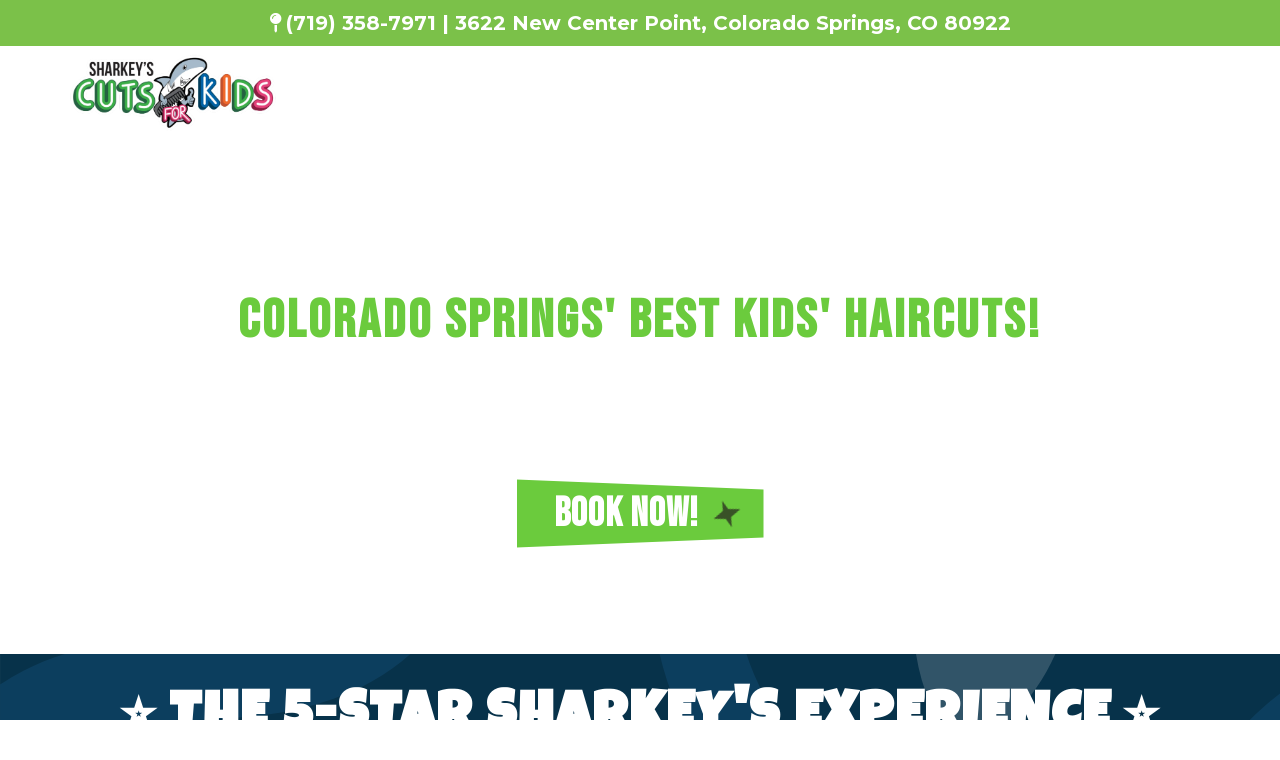

--- FILE ---
content_type: image/svg+xml; charset=utf-8
request_url: https://images.leadconnectorhq.com/image/f_webp/q_80/r_1200/u_https://assets.cdn.filesafe.space/uLh1Wa1mRiP6bt0XaNtv/media/68c4a4929bf28957ae45dedb.svg
body_size: 1720
content:
<?xml version="1.0" encoding="utf-8"?>
<!-- Generator: Adobe Illustrator 27.0.0, SVG Export Plug-In . SVG Version: 6.00 Build 0)  -->
<svg version="1.1" id="Layer_1" xmlns="http://www.w3.org/2000/svg" xmlns:xlink="http://www.w3.org/1999/xlink" x="0px" y="0px"
	 viewBox="0 0 2000 2000" style="enable-background:new 0 0 2000 2000;" xml:space="preserve">
<style type="text/css">
	.st0{clip-path:url(#SVGID_00000155844258571656982350000005263200222714451624_);}
	.st1{fill:#7BC24A;}
	.st2{fill:#F9F9F8;}
	.st3{fill:#385227;}
	.st4{opacity:0.81;fill:#82C64E;}
</style>
<g>
	<defs>
		<rect id="SVGID_1_" x="0.5" y="0.5" width="1999.1" height="1999.1"/>
	</defs>
	<clipPath id="SVGID_00000047753953149429065680000001576105681906987948_">
		<use xlink:href="#SVGID_1_"  style="overflow:visible;"/>
	</clipPath>
	<g style="clip-path:url(#SVGID_00000047753953149429065680000001576105681906987948_);">
		<rect x="0.5" y="0.5" class="st1" width="1999.1" height="1999.1"/>
		<path class="st2" d="M291.7,233.8c-8,4.3-18,1-22-7.2l-22-46.1l-22.5-47c-3.7-7.7-0.7-16.9,6.7-20.9
			c24.8-13.6,80.4-46.7,133.8-96.6c83.8-78.4,126.1-162.5,125.9-250.3c0-8.5,6.6-15.5,15.1-15.9l103.1-5.9
			c9.1-0.5,16.8,6.6,16.9,15.7c2,128.5-57.1,251.9-171.7,357.9C388.5,178.8,321,218.1,291.7,233.8z"/>
		<path class="st3" d="M1539.2-403.3c0.7-9.1,8.9-15.7,17.9-14.6l117.8,14.8l-67-8.4l51.7,6.4c8.4,1,14.6,8.5,14,17
			c-2,28.3-4.1,92.9,9.1,164.7c20.7,112.8,68.7,193.9,142.7,241.2c7.1,4.6,9.4,13.9,5.3,21.3L1780,129c-4.5,7.9-14.6,10.5-22.4,5.7
			C1648.4,67,1576.4-49.3,1549.1-203C1533.2-292.1,1536.6-370.2,1539.2-403.3z"/>
		<path class="st2" d="M291.7,2232.9c-8,4.3-18,1-22-7.2l-51.1-107.1l29.1,61l-22.5-47c-3.7-7.7-0.7-16.9,6.7-20.9
			c24.8-13.6,80.4-46.7,133.8-96.6c83.8-78.4,126.1-162.5,125.9-250.3c0-8.5,6.6-15.5,15.1-15.9l103.1-5.9
			c9.1-0.5,16.8,6.6,16.9,15.7c2,128.5-57.1,251.9-171.7,357.9C388.5,2177.9,321,2217.2,291.7,2232.9z"/>
		<path class="st3" d="M1539.2,1595.8c0.7-9.1,8.9-15.7,17.9-14.6l50.7,6.4l51.7,6.4c8.4,1,14.6,8.5,14,17
			c-2,28.3-4.1,92.9,9.1,164.7c20.7,112.8,68.7,193.9,142.7,241.2c7.1,4.6,9.4,13.9,5.3,21.3l-50.7,89.9
			c-4.5,7.9-14.6,10.5-22.4,5.7c-109.2-67.6-181.2-184-208.5-337.7C1533.2,1707,1536.6,1628.9,1539.2,1595.8z"/>
		<path class="st3" d="M-206.4,758.2c-4.9-7.7-2.3-17.9,5.6-22.4l103.1-58.8l-58.7,33.5l45.2-25.9c7.4-4.2,16.8-2,21.4,5.2
			c15.4,23.8,52.4,76.8,106.1,126.3c84.3,77.8,171.3,113.9,258.9,107.3c8.4-0.6,15.9,5.5,17,13.9l13.4,102.4c1.2,9-5.4,17.2-14.5,18
			C163.2,1069,35.8,1019-78.3,912.5C-144.4,850.7-188.6,786.2-206.4,758.2z"/>
		<path class="st3" d="M1792.7,758.2c-4.9-7.7-2.3-17.9,5.6-22.4l44.4-25.3l45.2-25.9c7.4-4.2,16.8-2,21.4,5.2
			c15.4,23.8,52.4,76.8,106.1,126.3c84.3,77.8,171.3,113.9,258.9,107.3c8.4-0.6,15.9,5.5,17,13.9l13.4,102.4c1.2,9-5.4,17.2-14.5,18
			c-128,11.4-255.4-38.5-369.5-145.1C1854.7,850.7,1810.5,786.2,1792.7,758.2z"/>
		<path class="st3" d="M490.7,1555.4c-7.3-5.4-8.6-15.9-2.8-23l32.4-39.6l32.9-40.4c5.4-6.6,14.9-7.8,21.8-2.8
			c22.9,16.7,76.5,52.8,144.4,79.9c106.6,42.4,200.8,44.9,280.1,7.3c7.7-3.6,16.8-0.6,20.8,6.9l49.2,90.8c4.3,8,1.1,18-7,22
			c-115.4,56.6-252.2,55.6-396.9-2.9C581.7,1619.6,517.3,1575.2,490.7,1555.4z"/>
		<path class="st3" d="M939.1,599.4c5.7,7.2,4.2,17.6-3.2,22.9l-41.5,29.8L852,682.6c-6.9,5-16.5,3.7-21.8-2.9
			c-17.8-22.1-60.1-70.9-118.6-114.7c-91.9-68.7-182.2-95.5-268.6-79.9c-8.3,1.5-16.4-3.8-18.3-12l-23.9-100.5
			c-2.1-8.9,3.6-17.7,12.5-19.4c126.1-24.6,258,11.8,382.5,106C867.9,513.8,918.5,573.4,939.1,599.4z"/>
		<path class="st2" d="M1705.8,403.5c-4.8,7-14.2,9.1-21.5,4.7c-24.2-14.7-80.7-46.2-150.6-67.4c-109.8-33.3-203.8-27.7-279.7,16.4
			c-7.3,4.3-16.7,2-21.4-5.1l-56.7-86.3c-5-7.6-2.6-17.8,5.2-22.5c110.2-66.1,246.6-76.8,395.7-30.7c86.4,26.7,154.4,65.5,182.5,83
			c7.7,4.8,9.9,15.1,4.8,22.6L1705.8,403.5z"/>
		<path class="st2" d="M1337.6,1393.2c-3.7-7.6-0.9-16.8,6.5-21c24.7-13.8,79.9-47.4,132.8-97.9c83-79.2,124.6-163.7,123.6-251.5
			c-0.1-8.5,6.5-15.5,14.9-16.1l103-6.8c9.1-0.6,16.8,6.5,17,15.6c3.2,128.4-54.7,252.4-168.3,359.5c-65.8,62.1-133.1,102-162.2,118
			c-8,4.4-18,1.2-22-7L1337.6,1393.2z"/>
		<path class="st2" d="M1283.8,1029.5c1,8.4-4.7,16.2-13.1,17.6c-27.9,4.9-91.1,18.3-157.7,48.4
			c-104.5,47.3-171.7,113.3-199.8,196.5c-2.7,8-11.2,12.5-19.4,10.2l-99.5-27.6c-8.8-2.4-13.7-11.7-10.9-20.3
			c39.4-122.3,135.1-220.1,277.7-283.6c82.7-36.8,159.3-52.3,192-57.7c9-1.5,17.4,4.8,18.5,13.9L1283.8,1029.5z"/>
		<circle class="st2" cx="36.3" cy="446.2" r="99"/>
		<circle class="st2" cx="2035.4" cy="446.2" r="99"/>
		<circle class="st3" cx="909.3" cy="75.3" r="99"/>
		<circle class="st3" cx="1357.4" cy="703.8" r="99"/>
		<circle class="st2" cx="584.9" cy="890.5" r="99"/>
		<circle class="st2" cx="1248.3" cy="1775" r="99"/>
		<circle class="st2" cx="4.5" cy="1747.3" r="99"/>
		<circle class="st2" cx="2003.6" cy="1747.3" r="99"/>
		<circle class="st3" cx="176.6" cy="1342.2" r="99"/>
	</g>
</g>
<rect x="-3" y="-1.4" class="st4" width="2010.3" height="2010.3"/>
<g id="Lm12Qx.tif">
	
		<image style="overflow:visible;" width="536" height="572" id="Layer_0" xlink:href="9FFD8B2FFB02CA1D.png"  transform="matrix(0.5 0 0 0.5 -190.5827 -333.8287)">
	</image>
</g>
</svg>


--- FILE ---
content_type: image/svg+xml; charset=utf-8
request_url: https://images.leadconnectorhq.com/image/f_webp/q_80/r_1200/u_https://assets.cdn.filesafe.space/uLh1Wa1mRiP6bt0XaNtv/media/68c61101ccedb2448d180df7.svg
body_size: 3134
content:
<?xml version="1.0" encoding="utf-8"?>
<!-- Generator: Adobe Illustrator 27.0.0, SVG Export Plug-In . SVG Version: 6.00 Build 0)  -->
<svg version="1.1" id="Layer_1" xmlns="http://www.w3.org/2000/svg" xmlns:xlink="http://www.w3.org/1999/xlink" x="0px" y="0px"
	 viewBox="0 0 2000 2000" style="enable-background:new 0 0 2000 2000;" xml:space="preserve">
<style type="text/css">
	.st0{clip-path:url(#SVGID_00000151507078936947493640000004718242912450346113_);}
	.st1{fill:#6D153F;}
	.st2{fill:#F9F9F8;}
	.st3{fill:#DA2687;}
	.st4{opacity:0.83;fill:#6D153F;}
</style>
<g>
	<defs>
		<rect id="SVGID_1_" x="-13.8" y="-9.9" width="2012.8" height="2012.8"/>
	</defs>
	<clipPath id="SVGID_00000069393728409707074360000004775569729115739537_">
		<use xlink:href="#SVGID_1_"  style="overflow:visible;"/>
	</clipPath>
	<g style="clip-path:url(#SVGID_00000069393728409707074360000004775569729115739537_);">
		<rect x="-13.8" y="-9.9" class="st1" width="2012.8" height="2012.8"/>
		<path class="st2" d="M540.1,593.1c-18,0-36-0.8-54.1-2.6c-56.9-5.6-112-22-159.4-47.3c-25.9-13.8-49.6-30.4-70.2-49
			c-22.3-20.2-41.3-43.1-56.3-68.1c-14.5-24.1-25.7-50.6-33.3-78.8c-6.9-26-10.8-53.6-11.6-82c-1.3-51.4,7.8-106.1,26.4-158.2
			c12.2-34.2,28.1-67.4,47.5-98.8c19-30.9,41.3-60.1,66.2-86.7c24.9-26.7,52.6-50.8,82.1-71.9c30.1-21.4,62.2-39.5,95.4-53.9
			c117.6-51,254.4-57.8,375.4-18.8c49.7,16,101.4,52,153.7,107c38.3,40.2,76.3,90.5,104.3,138.2v0c27.4,46.5,45.5,97.6,52.3,147.8
			c3.8,27.6,4.1,54.9,1.1,81.1c-3.3,28.5-10.6,55.7-21.8,81.1c-15.4,35-38.5,67.4-68.6,96c-26.1,24.9-57,46.6-91.8,64.5
			c-28.5,14.7-60.3,27.3-97.2,38.7c-32,9.9-64.3,17.8-94.7,25C703.7,575.8,622.7,593.1,540.1,593.1z M686.6-117.8
			c-7.1,0-14.2,0.2-21.2,0.5c-24.3,1.2-48.6,4.6-72.2,10.1c-23.7,5.5-46.7,13-68.5,22.5c-25,10.8-49.1,24.5-71.8,40.6
			c-22.5,16-43.5,34.4-62.5,54.7c-19,20.3-35.9,42.5-50.4,66c-14.6,23.7-26.6,48.7-35.7,74.3c-13.2,37.2-19.8,75.6-18.9,111.2
			c0.9,37.1,9.7,69.7,26.1,96.9c16.9,28.1,42.6,51.5,76.3,69.4c32.5,17.3,70.8,28.6,110.9,32.6c37,3.7,77.7,2.2,124.3-4.5
			c44.9-6.4,90-16.8,132.5-26.9c60.8-14.5,115.1-28.4,162.5-52.8c23.7-12.2,44.4-26.6,61.5-42.9c17.6-16.7,30.8-35,39.2-54.2
			c11.8-26.9,15.5-57.8,10.8-92c-4.5-33.3-16.8-67.6-35.5-99.3c-23.2-39.4-54.8-81.2-86.5-114.5c-36.1-37.9-71.4-63.8-99.4-72.8
			c-22.5-7.3-46.1-12.5-70.2-15.5C721.2-116.7,703.9-117.8,686.6-117.8z"/>
		<path class="st3" d="M591.7,376.3c-9.1,0-18.3-0.4-27.6-1.3c-29-2.9-57-11.2-81.2-24.1c-13.2-7.1-25.2-15.5-35.8-25
			c-11.4-10.3-21-22-28.7-34.7c-14.4-23.8-22-51.4-22.8-81.9c-0.7-26.2,4-54,13.4-80.6c12.3-34.5,32.3-67.1,57.9-94.5
			c25.6-27.4,56.9-49.5,90.4-64.1c59.9-26,129.6-29.5,191.2-9.6c25.3,8.2,51.7,26.5,78.3,54.5c19.5,20.5,38.8,46.1,53.1,70.4l0,0
			c13.9,23.7,23.2,49.7,26.7,75.3c4,29.3,0.4,57.9-10.5,82.6c-7.9,17.8-19.6,34.3-34.9,48.9c-13.3,12.7-29,23.7-46.7,32.8
			c-30.8,15.8-62.5,24.1-97.7,32.5C675,367.4,633.7,376.3,591.7,376.3z M666.1,14.2c-3.6,0-7.1,0.1-10.7,0.3
			c-24.8,1.3-49.5,7-71.6,16.6c-51.4,22.3-93.4,67.1-112.2,120c-6.7,18.9-10.1,38.5-9.6,56.6c0.5,18.9,5,35.5,13.3,49.3
			c8.6,14.3,21.7,26.2,38.9,35.4c16.6,8.8,36.1,14.6,56.5,16.6c41.6,4.1,83.8-4.8,130.8-16c31-7.4,58.6-14.5,82.7-26.9
			c24.6-12.7,42.8-30.2,51.3-49.5c6-13.7,7.9-29.4,5.5-46.9c-2.3-16.9-8.6-34.4-18.1-50.6c-11.8-20.1-27.9-41.3-44-58.3
			c-18.4-19.3-36.4-32.5-50.6-37.1C708.7,17.4,687.5,14.2,666.1,14.2z"/>
		<path class="st2" d="M540.1,2606c-18,0-36-0.8-54.1-2.6c-56.9-5.6-112-22-159.4-47.3c-25.9-13.8-49.6-30.3-70.2-49
			c-22.3-20.2-41.3-43.1-56.3-68.1c-14.5-24.1-25.7-50.6-33.3-78.8c-6.9-26-10.8-53.6-11.6-82c-1.3-51.4,7.8-106.1,26.4-158.2
			c12.2-34.2,28.1-67.4,47.5-98.8c19-30.9,41.3-60.1,66.2-86.7c24.9-26.7,52.6-50.8,82.1-71.9c30.1-21.4,62.2-39.5,95.4-53.9
			c117.6-51,254.4-57.8,375.4-18.8c49.7,16,101.4,52,153.7,107c38.3,40.2,76.3,90.5,104.3,138.2l0,0c27.4,46.5,45.5,97.6,52.3,147.8
			c3.8,27.6,4.1,54.9,1.1,81.1c-3.3,28.5-10.6,55.7-21.8,81.1c-15.4,35-38.5,67.4-68.6,96c-26.1,24.9-57,46.6-91.8,64.5
			c-28.5,14.7-60.3,27.3-97.2,38.7c-32,9.9-64.3,17.8-94.7,25C703.7,2588.6,622.7,2606,540.1,2606z M686.6,1895
			c-7.1,0-14.2,0.2-21.2,0.5c-24.3,1.2-48.6,4.6-72.2,10.1c-23.7,5.5-46.7,13-68.5,22.5c-25,10.8-49.1,24.5-71.8,40.6
			c-22.5,16-43.5,34.4-62.5,54.7c-19,20.3-35.9,42.5-50.4,66c-14.6,23.7-26.6,48.7-35.7,74.3c-13.2,37.2-19.8,75.6-18.9,111.2
			c0.9,37.1,9.7,69.7,26.1,96.9c16.9,28.1,42.6,51.5,76.3,69.4c32.5,17.3,70.8,28.6,110.9,32.6c37,3.7,77.7,2.2,124.3-4.5
			c44.9-6.4,90-16.8,132.5-26.9c60.8-14.5,115.1-28.4,162.5-52.8c23.7-12.2,44.4-26.6,61.5-42.9c17.6-16.7,30.8-35,39.2-54.2
			c11.8-26.9,15.5-57.8,10.8-92c-4.5-33.3-16.8-67.6-35.5-99.3c-23.2-39.4-54.8-81.2-86.5-114.5c-36.1-37.9-71.4-63.8-99.4-72.8
			c-22.5-7.3-46.1-12.5-70.2-15.5C721.2,1896.1,703.9,1895,686.6,1895z"/>
		<path class="st3" d="M591.7,2389.1c-9.1,0-18.3-0.4-27.6-1.3c-29-2.9-57-11.2-81.2-24.1c-13.2-7.1-25.2-15.5-35.8-25
			c-11.4-10.3-21-22-28.7-34.7c-14.4-23.8-22-51.4-22.8-81.9c-0.7-26.2,4-54,13.4-80.6c12.3-34.5,32.3-67.1,57.9-94.5
			c25.6-27.4,56.9-49.5,90.4-64.1c59.9-26,129.6-29.5,191.2-9.6c25.3,8.2,51.7,26.5,78.3,54.5c19.5,20.5,38.8,46.1,53.1,70.4l0,0
			c13.9,23.7,23.2,49.7,26.7,75.3c4,29.3,0.4,57.9-10.5,82.6c-7.9,17.8-19.6,34.3-34.9,48.9c-13.3,12.7-29,23.7-46.7,32.8
			c-30.8,15.8-62.5,24.1-97.7,32.5C675,2380.3,633.7,2389.1,591.7,2389.1z M666.1,2027c-3.6,0-7.1,0.1-10.7,0.3
			c-24.8,1.3-49.5,7-71.6,16.6c-51.4,22.3-93.4,67.1-112.2,120c-6.7,18.9-10.1,38.5-9.6,56.6c0.5,18.9,5,35.5,13.3,49.3
			c8.6,14.3,21.7,26.2,38.9,35.4c16.6,8.8,36.1,14.6,56.5,16.6c41.6,4.1,83.8-4.8,130.8-16c31-7.4,58.6-14.5,82.7-26.9
			c24.6-12.7,42.8-30.2,51.3-49.5c6-13.7,7.9-29.4,5.5-46.9c-2.3-16.9-8.6-34.4-18.1-50.6c-11.8-20.1-27.9-41.3-44-58.3
			c-18.4-19.3-36.4-32.5-50.6-37.1C708.7,2030.3,687.5,2027,666.1,2027z"/>
		<path class="st3" d="M-418,1980.3c-21.5,0-43.3-2.4-65.1-7.2c-29.5-6.4-59.9-17.4-90.3-32.7c-46.3-23.2-93.4-56.1-148.2-103.7
			c-58.2-50.5-103-94.9-140.8-139.8c-48.4-57.4-84.3-114.3-109.6-174c-24.2-56.9-38-118.7-40-178.6c-1.1-32.1,1.2-63.7,6.9-93.9
			c6-32.3,15.9-63.1,29.4-91.6c22.8-48.2,54-86,95.6-115.4c35-24.8,72.9-40.7,109.6-56c21.9-9.2,44.5-18.7,66.4-30
			c25.4-13.1,48.2-31.2,71.9-56.8c22.7-24.6,43-52.7,64.4-82.4c30-41.6,61-84.6,101.8-121.7c49-44.5,103.6-72.5,167.1-85.4
			c42.1-8.5,86.4-11.5,131.7-8.7c40.8,2.5,83.5,9.6,126.9,21.3c72.2,19.4,147.8,51.1,231.2,97c126,69.4,244,153.4,351,249.6
			c55.1,49.5,96.9,99.7,124.2,149.1c17.9,32.3,29.9,64.8,35.7,96.7c6.8,37.4,5.1,74.3-4.9,109.7c-9.8,34.6-27.3,66.2-52,94
			c-21.4,24.1-48.2,45.1-79.7,62.6c-65.6,36.5-136.8,49.8-184.9,54.6c-29.6,3-59.3,4.4-88.1,5.8c-77.1,3.8-149.9,7.4-209.2,38.2
			c-63.9,33.2-110.6,97.1-160,164.7c-7.9,10.8-16,21.9-24.2,32.9c-40,53.6-76.5,93-114.6,123.9c-24.6,19.9-50,36.2-75.5,48.4
			c-29.3,14-59.8,23.1-90.5,27C-394,1979.6-406,1980.3-418,1980.3z M-273.2,739.1L-273.2,739.1c-40.3,8.2-73.8,25.4-105.3,54
			c-30.7,27.9-56.5,63.7-83.8,101.6c-22.8,31.6-46.3,64.2-74.4,94.6c-33.8,36.6-69,64.1-107.7,84.1c-26.6,13.8-51.7,24.3-75.9,34.5
			c-32.9,13.8-61.4,25.7-84.7,42.2c-23.4,16.5-39.7,36.5-53,64.6c-8.7,18.4-15.1,38.6-19.1,59.9c-3.9,20.8-5.5,42.9-4.7,65.6
			c1.5,44.1,11.8,89.7,29.7,132c20.2,47.5,49.4,93.6,89.3,140.9c33.4,39.6,73.6,79.4,126.5,125.3c46.4,40.2,84.9,67.4,121.2,85.6
			c42.4,21.3,80.5,29.4,116.5,24.8c33.5-4.3,66.3-19.8,100.3-47.4c29.5-24,58.9-56,92.3-100.7c7.8-10.4,15.7-21.3,23.4-31.8
			c26.8-36.6,54.4-74.5,86.4-109.2c38.3-41.8,77.2-72.6,118.8-94.2c38.6-20.1,82.6-33.8,134.3-41.8c43.2-6.7,86.6-8.9,128.6-10.9
			c28.4-1.4,55.2-2.7,81.6-5.3c50.8-5.1,98.6-18.9,134.6-38.9c18.6-10.3,34-22.2,45.6-35.3c11.7-13.1,19.5-27.1,24-42.9
			c4.6-16.3,5.3-33,2.1-50.9c-3.2-17.8-10.4-36.9-21.4-56.8c-20.3-36.7-53.1-75.6-97.4-115.4C354.9,977.8,245,899.7,127.8,835.1
			c-74-40.8-140.1-68.7-202-85.3c-35-9.4-69-15.1-101-17.1C-209.2,730.6-242.2,732.8-273.2,739.1z"/>
		<path class="st3" d="M1594.8,1980.3c-21.5,0-43.3-2.4-65.1-7.2c-29.5-6.4-59.9-17.4-90.3-32.7c-46.3-23.2-93.4-56.1-148.2-103.7
			c-58.2-50.5-103-94.9-140.8-139.8c-48.4-57.4-84.3-114.3-109.6-174c-24.2-56.9-38-118.7-40-178.6c-1.1-32.1,1.2-63.7,6.9-93.9
			c6-32.3,15.9-63.1,29.4-91.6c22.8-48.2,54-86,95.6-115.4c35-24.8,72.9-40.7,109.6-56c21.9-9.2,44.5-18.7,66.4-30
			c25.4-13.1,48.2-31.2,71.9-56.8c22.7-24.6,43-52.7,64.4-82.4c30-41.6,61-84.6,101.8-121.7c49-44.5,103.6-72.5,167.1-85.4
			c42.1-8.5,86.4-11.5,131.7-8.7c40.8,2.5,83.5,9.6,126.9,21.3c72.2,19.4,147.8,51.1,231.2,97c126,69.4,244,153.4,351,249.6
			c55.1,49.5,96.9,99.7,124.2,149.1c17.9,32.3,29.9,64.8,35.7,96.7c6.8,37.4,5.1,74.3-4.9,109.7c-9.8,34.6-27.3,66.2-52,94
			c-21.4,24.1-48.2,45.1-79.7,62.6c-65.6,36.5-136.8,49.8-184.9,54.6c-29.6,3-59.3,4.4-88.1,5.8c-77.1,3.8-149.9,7.4-209.2,38.2
			c-63.9,33.2-110.6,97.1-160,164.7c-7.9,10.8-16,21.9-24.2,32.9c-40,53.6-76.5,93-114.6,123.9c-24.6,19.9-50,36.2-75.5,48.4
			c-29.3,14-59.8,23.1-90.5,27C1618.9,1979.6,1606.9,1980.3,1594.8,1980.3z M1739.7,739.1c-40.3,8.2-73.8,25.4-105.3,54
			c-30.7,27.9-56.5,63.7-83.8,101.6c-22.8,31.6-46.3,64.2-74.4,94.6c-33.8,36.6-69,64.1-107.7,84.1c-26.6,13.8-51.7,24.3-75.9,34.5
			c-32.9,13.8-61.4,25.7-84.7,42.2c-23.4,16.5-39.7,36.5-53,64.6c-8.7,18.4-15.1,38.6-19.1,59.9c-3.9,20.8-5.5,42.9-4.7,65.6
			c1.5,44.1,11.8,89.7,29.7,132c20.2,47.5,49.4,93.6,89.3,140.9c33.4,39.6,73.6,79.4,126.5,125.3c46.4,40.2,84.9,67.4,121.2,85.6
			c42.4,21.3,80.5,29.4,116.5,24.8c33.5-4.3,66.3-19.8,100.3-47.4c29.5-24,58.9-56,92.3-100.7c7.8-10.4,15.7-21.3,23.4-31.8
			c26.8-36.6,54.4-74.5,86.4-109.2c38.3-41.8,77.2-72.6,118.8-94.2c38.6-20.1,82.6-33.8,134.3-41.8c43.2-6.7,86.6-8.9,128.6-10.9
			c28.4-1.4,55.2-2.7,81.6-5.3c50.8-5.1,98.6-18.9,134.6-38.9c18.6-10.3,34-22.2,45.6-35.3c11.7-13.1,19.5-27.1,24-42.9
			c4.6-16.3,5.3-33,2.1-50.9c-3.2-17.8-10.4-36.9-21.4-56.8c-20.3-36.7-53.1-75.6-97.4-115.4c-99.5-89.5-209.4-167.7-326.7-232.3
			c-74-40.8-140.1-68.7-202-85.3c-35-9.4-69-15.1-101.1-17.1C1803.6,730.6,1770.7,732.8,1739.7,739.1"/>
		<path class="st2" d="M237.2,1045.3c-19.5-11-41.2-20.1-63.5-18.4c-22.3,1.8-44.8,17.3-47.9,39.5c-3.6,25.8,18.6,51.6,10.3,76.2
			c-5.4,15.9-21.9,25.3-30.1,39.9c-9.5,16.8-6.5,38.5,3.3,55.1c9.8,16.6,25.5,28.8,41.8,39.2c47.4,30.1,102.7,47.6,158.8,50.1
			c19.5,0.9,40-0.3,56.8-10.4c51.9-31.4,13.2-110.2-8.1-148.4C330.1,1117.2,288,1074,237.2,1045.3z"/>
		<path class="st3" d="M1680.3,345.4c13-18.2,24.4-38.8,25.1-61.2c0.6-22.4-12.4-46.4-34.1-51.9c-25.2-6.4-53.3,13-76.9,2.1
			c-15.2-7.1-22.8-24.4-36.5-34.2c-15.7-11.2-37.6-10.6-55.1-2.6c-17.5,8-31.4,22.3-43.4,37.4c-35,43.9-58.3,97-66.8,152.5
			c-2.9,19.3-4,39.8,4.3,57.5c25.6,55,108.2,24.9,148.5,7.8C1598.8,430.1,1646.4,392.8,1680.3,345.4z"/>
		<path class="st2" d="M1656.8,1330.1c1.3-22.3-0.1-45.9-11.5-65.1c-11.4-19.3-35.3-32.6-56.6-25.7c-24.7,8.1-38.1,39.5-63.9,42.8
			c-16.6,2.2-32.3-8.5-49.1-9.5c-19.2-1.1-37.5,11.1-48,27.2c-10.6,16.1-14.6,35.6-16.8,54.8c-6.2,55.8,2.5,113.2,25,164.6
			c7.8,17.9,17.9,35.8,34.3,46.4c51,32.8,104.8-36.7,129.7-72.7C1633.1,1445.2,1653.4,1388.3,1656.8,1330.1z"/>
		<path class="st3" d="M1755.3,881.1c-40.3-2.3-84.3,15.2-101.9,51.5c-19.3,39.8-2,87.9,22.4,124.8c24.5,36.9,56.4,70,70.1,112.1
			c11.9,36.5,12.2,82.6,44.8,102.9c32.7,20.5,78.5-2.5,96-36.9c17.5-34.4,14.9-75.1,11.7-113.6c-3.7-45.7-7.4-91.4-11.1-137.2
			c0,0,0,0,0,0C1881.6,914.4,1822.1,885,1755.3,881.1z"/>
		<path class="st2" d="M846,670.2c-40.3-2.3-84.3,15.2-101.9,51.5c-19.3,39.8-2,87.9,22.4,124.8c24.5,36.9,56.4,70,70.1,112.1
			c11.9,36.5,12.2,82.6,44.8,102.9c32.7,20.5,78.5-2.5,96-36.9c17.5-34.4,14.9-75.1,11.7-113.6c-3.7-45.7-7.4-91.4-11.1-137.2
			c0,0,0,0,0,0C972.3,703.4,912.8,674,846,670.2z"/>
	</g>
</g>
<rect x="-57.5" y="-17.1" class="st4" width="2081.5" height="2027.1"/>
</svg>
